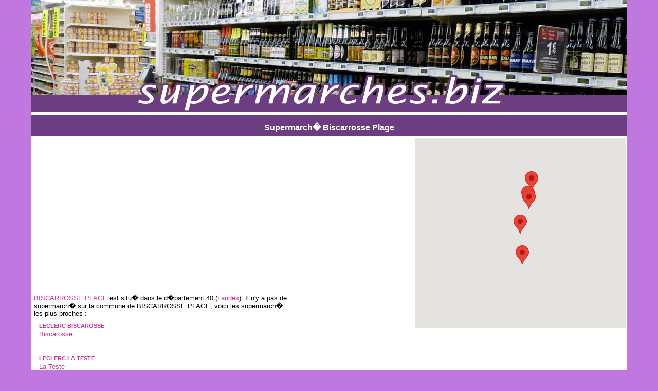

--- FILE ---
content_type: text/html; charset=UTF-8
request_url: http://supermarches.biz/landes/biscarrosse-plage.html
body_size: 2360
content:
<!DOCTYPE HTML PUBLIC "-//W3C//DTD HTML 4.0//EN">
<html>
  <head>
  
  
<meta http-equiv="content-type" content="text/html; charset=iso-8859-1"/>
<meta name="description" content="Supermarch� Il n'y a pas de supermarch� sur la commune de BISCARROSSE PLAGE, voici les supermarch� les plus proches"/>
<meta name="keywords" content="supermarche, biscarrosse, plage, landes"/>
<meta name="author" content="WOUAIBE.COM - COURSES-MOINS-CHERES.FR"/> 
<title>Supermarch� Biscarrosse Plage</title>
<link href="/general.css" rel="stylesheet" type="text/css">
<script type="text/javascript"
     src="https://maps.googleapis.com/maps/api/js?key=AIzaSyCACqqY97D2UJrDYT9o1p5eEO170noufAo&sensor=false">
</script>
<script> 
function formLoaded(form) {   
    form.parents('#ez-main-container').find("h1").text('Inscrivez-vous gratuitement maintenant :');
    }
</script>
<script type="text/javascript">
    function initialize() {
    var myLatlng = new google.maps.LatLng(44.445346,-1.248442);
      var mapOptions = {
        center: myLatlng,
        zoom: 8,
        mapTypeId: google.maps.MapTypeId.ROADMAP
      };
      var map = new google.maps.Map(document.getElementById("map-canvas"),
          mapOptions);
 var marker = new google.maps.Marker({
	    position: new google.maps.LatLng(44.44282,-1.247452),
	    map: map
	   });   
var marker = new google.maps.Marker({
	    position: new google.maps.LatLng(44.6313,-1.154229),
	    map: map
	   });   
var marker = new google.maps.Marker({
	    position: new google.maps.LatLng(44.662602,-1.16662),
	    map: map
	   });   
var marker = new google.maps.Marker({
	    position: new google.maps.LatLng(44.204013,-1.225318),
	    map: map
	   });   
var marker = new google.maps.Marker({
	    position: new google.maps.LatLng(44.769326,-1.12672),
	    map: map
	   });   
   
          
    }
    google.maps.event.addDomListener(window, 'load', initialize);
    

    
  </script><link href="/style_courses.css" rel="stylesheet" type="text/css">
</head><body onload="onLoad()" ><center><font size=2 face=Arial><table  border=0 cellpadding="0" cellspacing="0" bgcolor="#FFFFFF" width="960"><tr><td colspan="3" class="top"><a href="http://supermarches.biz" title="Supermarch� sur supermarches.biz"><img src="/supermarche.jpg" alt="Supermarch� sur supermarches.biz" border="0"></a></td></tr><tr><td colspan="3"  class='barre_menu'><h1><a style="color:#FFF;" title="Supermarch� BISCARROSSE PLAGE" href="http://supermarches.biz/landes/biscarrosse-plage.html">Supermarch� Biscarrosse Plage</a></h1></td></tr><!-- google_ad_section_end  --><tr><td class="liste" style="font-size:12px;"><table border=0 width="100%"><tr><td valign="top" class="liste2"><br><div class="listeproduits"><table>
<tr><td>

<script type="text/javascript"><!--
google_ad_client = "pub-8598253837595765";
google_ad_slot = "7745575831";
google_ad_width = 300;
google_ad_height = 250;
//-->
</script>
<script type="text/javascript"
src="http://pagead2.googlesyndication.com/pagead/show_ads.js">
</script>

</td><td>

<script type="text/javascript"><!--
google_ad_client = "pub-8598253837595765";
google_ad_slot = "7745575831";
google_ad_width = 300;
google_ad_height = 250;
//-->
</script>
<script type="text/javascript"
src="http://pagead2.googlesyndication.com/pagead/show_ads.js">
</script>

</td></tr></table><br><br><a title="Supermarch� BISCARROSSE PLAGE" href="http://supermarches.biz/landes/biscarrosse-plage.html">BISCARROSSE PLAGE</a> est situ� dans le d�partement 40 (<a title="Supermarch� Landes" href="/landes/">Landes</a>). Il n'y a pas de supermarch� sur la commune de BISCARROSSE PLAGE, voici les supermarch� les plus proches :<div id="p"><h2><b><a href="/leclerc-biscarosse-701.html">LECLERC BISCAROSSE</a></b></h2><p id="p"><a title="Supermarch� BISCAROSSE" href="/landes/biscarosse.html">Biscarosse</a></p></div><div id="p"><h2><b><a href="/leclerc-la-teste-685.html">LECLERC LA TESTE</a></b></h2><p id="p"><a title="Supermarch�  La Teste" href="/gironde/la-teste.html"> La Teste</a></p></div><div id="p"><h2><b><a href="/auchan-arcachon-669.html">AUCHAN ARCACHON</a></b></h2><p id="p"><a title="Supermarch� ARCACHON" href="/gironde/arcachon.html">Arcachon</a></p></div><div id="p"><h2><b><a href="/carrefour-mimizan-705.html">CARREFOUR MIMIZAN</a></b></h2><p id="p"><a title="Supermarch�  MIMIZAN" href="/landes/mimizan.html"> Mimizan</a></p></div><div id="p"><h2><b><a href="/leclerc-ares-670.html">LECLERC ARES</a></b></h2><p id="p"><a title="Supermarch�  ARES" href="/gironde/ares.html"> Ares</a></p></div></div></td><td class="liste2"></td><td width="410" rowspan="5" valign="top" align="right"><div id="map-canvas"/><br/><br/><center><a href="/edit.php"><img src="/add.png" title="Ajouter un &eacute;tablissment" border="0"></a></center></td></tr></table></td></tr><tr><td  class='barre_menu'>D'autres villes du d&eacute;partement :</td></tr><tr><td ><table class="liste" width="100%" border="0"><tr><td width="25%"></td><td width="25%"></td><td width="25%"></td><td width="25%"></td></tr><tr><td><a href="/landes/biscarrosse-plage.html">Biscarrosse plage</a></td><td><a href="/landes/soustons.html">Soustons</a></td><td><a href="/landes/mimizan.html">Mimizan</a></td><td><a href="/landes/hagetmau.html">Hagetmau</a></td></tr><tr><td><a href="/landes/laharie.html">Laharie</a></td><td><a href="/landes/st-martin-de-seignanx.html">St martin de seignanx</a></td><td><a href="/landes/tarnos.html">Tarnos</a></td><td><a href="/landes/st-girons-plage.html">St girons plage</a></td></tr><tr><td><a href="/landes/hossegor.html">Hossegor</a></td><td><a href="/landes/parentis-en-born.html">Parentis en born</a></td><td><a href="/landes/ondres.html">Ondres</a></td><td><a href="/landes/st-girons.html">St girons</a></td></tr><tr><td><a href="/landes/aire-sur-l-adour.html">Aire sur l adour</a></td><td><a href="/landes/biscarrosse.html">Biscarrosse</a></td><td><a href="/landes/morcenx.html">Morcenx</a></td><td><a href="/landes/capbreton.html">Capbreton</a></td></tr><tr><td><a href="/landes/mont-de-marsan.html">Mont de marsan</a></td><td><a href="/landes/peyrehorade.html">Peyrehorade</a></td><td><a href="/landes/dax.html">Dax</a></td><td><a href="/landes/richet.html">Richet</a></td></tr><tr><td><a href="/landes/st-pierre-du-mont.html">St pierre du mont</a></td><td><a href="/landes/st-vincent-de-tyrosse.html">St vincent de tyrosse</a></td><td><a href="/landes/st-sever.html">St sever</a></td><td><a href="/landes/st-paul-les-dax.html">St paul les dax</a></td></table></td></tr><tr><td class="liste" style="font-size:12px;" align="center"><a href="/edit.php">Inscrivez votre supermarch� sur supermarches.biz</a></td></tr><tr><td  class='barre_menu'><a href="http://supermarches.biz">Supermarch�</a></td></tr></table></form><script type="text/javascript" src="/hit.js?t=t&i=40920&r="></script><script type="text/javascript">
var gaJsHost = (("https:" == document.location.protocol) ? "https://ssl." : "http://www.");
document.write(unescape("%3Cscript src='" + gaJsHost + "google-analytics.com/ga.js' type='text/javascript'%3E%3C/script%3E"));
</script>
<script type="text/javascript">
try {
var pageTracker = _gat._getTracker("UA-662384-14");
pageTracker._trackPageview();
} catch(err) {}</script>
</body></html>

--- FILE ---
content_type: text/html; charset=utf-8
request_url: https://www.google.com/recaptcha/api2/aframe
body_size: 268
content:
<!DOCTYPE HTML><html><head><meta http-equiv="content-type" content="text/html; charset=UTF-8"></head><body><script nonce="Kja1M0nggznAXF4hJxAQEg">/** Anti-fraud and anti-abuse applications only. See google.com/recaptcha */ try{var clients={'sodar':'https://pagead2.googlesyndication.com/pagead/sodar?'};window.addEventListener("message",function(a){try{if(a.source===window.parent){var b=JSON.parse(a.data);var c=clients[b['id']];if(c){var d=document.createElement('img');d.src=c+b['params']+'&rc='+(localStorage.getItem("rc::a")?sessionStorage.getItem("rc::b"):"");window.document.body.appendChild(d);sessionStorage.setItem("rc::e",parseInt(sessionStorage.getItem("rc::e")||0)+1);localStorage.setItem("rc::h",'1768947064445');}}}catch(b){}});window.parent.postMessage("_grecaptcha_ready", "*");}catch(b){}</script></body></html>

--- FILE ---
content_type: text/css
request_url: http://supermarches.biz/style_courses.css
body_size: 351
content:
a,a:hover,a:link,a:visited {
text-decoration:none;
color:#CC3399;
}
h1
{
font-size:16px;
margin-bottom:3px;
margin-top:10px;
}
h2
{
font-family:Verdana, Arial, Helvetica, sans-serif;
font-size:11px;
margin-left:10px;
margin-bottom:3px;
margin-top:10px;
font-weight: normal;
}

body {
background-color:#c077df;
	margin-left: 0px;
	margin-top: 0px;
	margin-right: 0px;
	margin-bottom: 0px;
}
.barre_menu {
text-align:center;
font-size:14px;
background-color:#6d3d81;
font-weight: bold;
color:#FFFFFF;
padding:5px;
font-family:Verdana, Arial, Helvetica, sans-serif;
}
.liste {
font-size:12px;
font-family:Verdana, Arial, Helvetica, sans-serif;
}
.liste2{
font-size:11px;
text-align:left;
font-family:Verdana, Arial, Helvetica, sans-serif;
}
.liste3{
font-size:12px;
padding-left:15px;
text-align:left;
font-family:Verdana, Arial, Helvetica, sans-serif;
}
.top{
font-size:18px;
font-family:Verdana, Arial, Helvetica, sans-serif;
color:#FFFFFF;
font-weight:bold;
letter-spacing:3px;
}